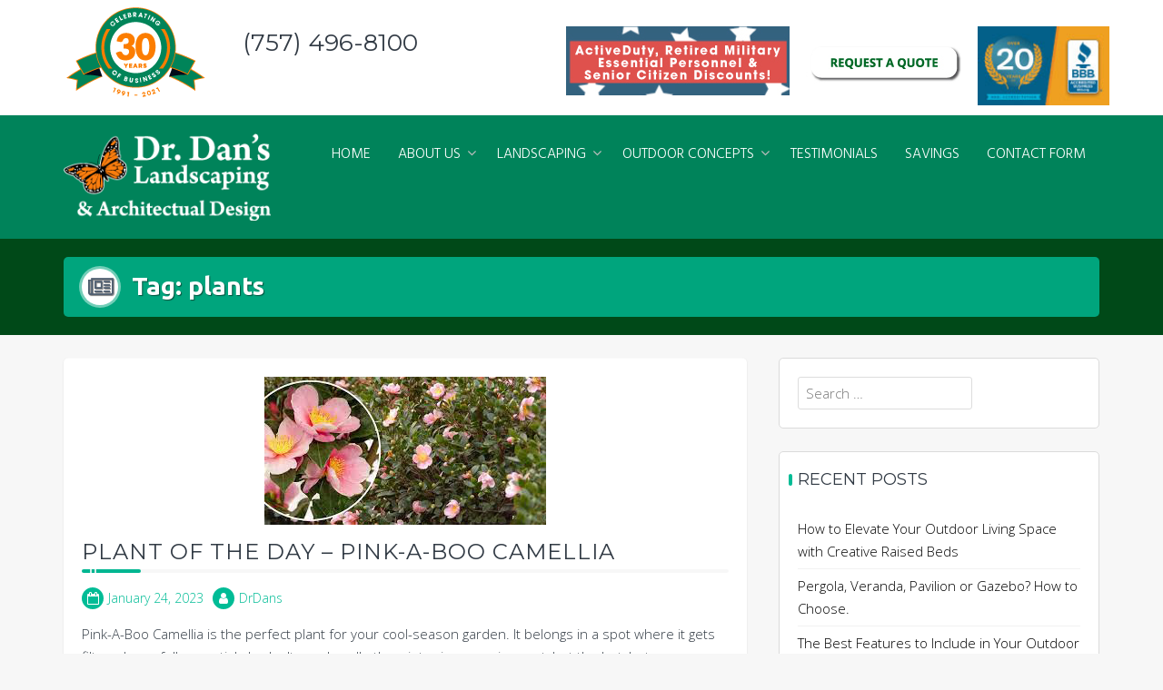

--- FILE ---
content_type: text/html; charset=UTF-8
request_url: https://drdanslandscaping.com/tag/plants/
body_size: 14984
content:
<!DOCTYPE html>
<html dir="ltr" lang="en-US" prefix="og: https://ogp.me/ns#">
<head>
	<!-- Google tag (gtag.js) -->
<script async src="https://www.googletagmanager.com/gtag/js?id=G-BVF530ZER9"></script>
<script>
  window.dataLayer = window.dataLayer || [];
  function gtag(){dataLayer.push(arguments);}
  gtag('js', new Date());

  gtag('config', 'G-BVF530ZER9');
</script>
<meta charset="UTF-8">
<meta name="viewport" content="width=device-width, initial-scale=1">
<link rel="profile" href="http://gmpg.org/xfn/11">

<title>plants |</title>
	<style>img:is([sizes="auto" i], [sizes^="auto," i]) { contain-intrinsic-size: 3000px 1500px }</style>
	
		<!-- All in One SEO 4.9.3 - aioseo.com -->
	<meta name="robots" content="max-image-preview:large" />
	<link rel="canonical" href="https://drdanslandscaping.com/tag/plants/" />
	<meta name="generator" content="All in One SEO (AIOSEO) 4.9.3" />
		<script type="application/ld+json" class="aioseo-schema">
			{"@context":"https:\/\/schema.org","@graph":[{"@type":"BreadcrumbList","@id":"https:\/\/drdanslandscaping.com\/tag\/plants\/#breadcrumblist","itemListElement":[{"@type":"ListItem","@id":"https:\/\/drdanslandscaping.com#listItem","position":1,"name":"Home","item":"https:\/\/drdanslandscaping.com","nextItem":{"@type":"ListItem","@id":"https:\/\/drdanslandscaping.com\/tag\/plants\/#listItem","name":"plants"}},{"@type":"ListItem","@id":"https:\/\/drdanslandscaping.com\/tag\/plants\/#listItem","position":2,"name":"plants","previousItem":{"@type":"ListItem","@id":"https:\/\/drdanslandscaping.com#listItem","name":"Home"}}]},{"@type":"CollectionPage","@id":"https:\/\/drdanslandscaping.com\/tag\/plants\/#collectionpage","url":"https:\/\/drdanslandscaping.com\/tag\/plants\/","name":"plants |","inLanguage":"en-US","isPartOf":{"@id":"https:\/\/drdanslandscaping.com\/#website"},"breadcrumb":{"@id":"https:\/\/drdanslandscaping.com\/tag\/plants\/#breadcrumblist"}},{"@type":"Organization","@id":"https:\/\/drdanslandscaping.com\/#organization","name":"Dr. Dan's Landscaping & Architectural Design","url":"https:\/\/drdanslandscaping.com\/","telephone":"+17574968100","logo":{"@type":"ImageObject","url":"https:\/\/drdanslandscaping.com\/wp-content\/uploads\/2017\/11\/cropped-drdan-logo2.png","@id":"https:\/\/drdanslandscaping.com\/tag\/plants\/#organizationLogo","width":245,"height":103,"caption":"landscaping company virginia beach"},"image":{"@id":"https:\/\/drdanslandscaping.com\/tag\/plants\/#organizationLogo"},"sameAs":["https:\/\/www.facebook.com\/drdanslandscaping","https:\/\/www.instagram.com\/drdanslandscaping\/?hl=en","https:\/\/www.youtube.com\/@dannywasserman4733\/featured","https:\/\/www.yelp.com\/biz\/dr-dans-landscaping-and-architectural-design-virginia-beach"]},{"@type":"WebSite","@id":"https:\/\/drdanslandscaping.com\/#website","url":"https:\/\/drdanslandscaping.com\/","inLanguage":"en-US","publisher":{"@id":"https:\/\/drdanslandscaping.com\/#organization"}}]}
		</script>
		<!-- All in One SEO -->

<link rel='dns-prefetch' href='//fonts.googleapis.com' />
<link rel="alternate" type="application/rss+xml" title=" &raquo; Feed" href="https://drdanslandscaping.com/feed/" />
<link rel="alternate" type="application/rss+xml" title=" &raquo; plants Tag Feed" href="https://drdanslandscaping.com/tag/plants/feed/" />
<script type="text/javascript">
/* <![CDATA[ */
window._wpemojiSettings = {"baseUrl":"https:\/\/s.w.org\/images\/core\/emoji\/16.0.1\/72x72\/","ext":".png","svgUrl":"https:\/\/s.w.org\/images\/core\/emoji\/16.0.1\/svg\/","svgExt":".svg","source":{"concatemoji":"https:\/\/drdanslandscaping.com\/wp-includes\/js\/wp-emoji-release.min.js?ver=6.8.3"}};
/*! This file is auto-generated */
!function(s,n){var o,i,e;function c(e){try{var t={supportTests:e,timestamp:(new Date).valueOf()};sessionStorage.setItem(o,JSON.stringify(t))}catch(e){}}function p(e,t,n){e.clearRect(0,0,e.canvas.width,e.canvas.height),e.fillText(t,0,0);var t=new Uint32Array(e.getImageData(0,0,e.canvas.width,e.canvas.height).data),a=(e.clearRect(0,0,e.canvas.width,e.canvas.height),e.fillText(n,0,0),new Uint32Array(e.getImageData(0,0,e.canvas.width,e.canvas.height).data));return t.every(function(e,t){return e===a[t]})}function u(e,t){e.clearRect(0,0,e.canvas.width,e.canvas.height),e.fillText(t,0,0);for(var n=e.getImageData(16,16,1,1),a=0;a<n.data.length;a++)if(0!==n.data[a])return!1;return!0}function f(e,t,n,a){switch(t){case"flag":return n(e,"\ud83c\udff3\ufe0f\u200d\u26a7\ufe0f","\ud83c\udff3\ufe0f\u200b\u26a7\ufe0f")?!1:!n(e,"\ud83c\udde8\ud83c\uddf6","\ud83c\udde8\u200b\ud83c\uddf6")&&!n(e,"\ud83c\udff4\udb40\udc67\udb40\udc62\udb40\udc65\udb40\udc6e\udb40\udc67\udb40\udc7f","\ud83c\udff4\u200b\udb40\udc67\u200b\udb40\udc62\u200b\udb40\udc65\u200b\udb40\udc6e\u200b\udb40\udc67\u200b\udb40\udc7f");case"emoji":return!a(e,"\ud83e\udedf")}return!1}function g(e,t,n,a){var r="undefined"!=typeof WorkerGlobalScope&&self instanceof WorkerGlobalScope?new OffscreenCanvas(300,150):s.createElement("canvas"),o=r.getContext("2d",{willReadFrequently:!0}),i=(o.textBaseline="top",o.font="600 32px Arial",{});return e.forEach(function(e){i[e]=t(o,e,n,a)}),i}function t(e){var t=s.createElement("script");t.src=e,t.defer=!0,s.head.appendChild(t)}"undefined"!=typeof Promise&&(o="wpEmojiSettingsSupports",i=["flag","emoji"],n.supports={everything:!0,everythingExceptFlag:!0},e=new Promise(function(e){s.addEventListener("DOMContentLoaded",e,{once:!0})}),new Promise(function(t){var n=function(){try{var e=JSON.parse(sessionStorage.getItem(o));if("object"==typeof e&&"number"==typeof e.timestamp&&(new Date).valueOf()<e.timestamp+604800&&"object"==typeof e.supportTests)return e.supportTests}catch(e){}return null}();if(!n){if("undefined"!=typeof Worker&&"undefined"!=typeof OffscreenCanvas&&"undefined"!=typeof URL&&URL.createObjectURL&&"undefined"!=typeof Blob)try{var e="postMessage("+g.toString()+"("+[JSON.stringify(i),f.toString(),p.toString(),u.toString()].join(",")+"));",a=new Blob([e],{type:"text/javascript"}),r=new Worker(URL.createObjectURL(a),{name:"wpTestEmojiSupports"});return void(r.onmessage=function(e){c(n=e.data),r.terminate(),t(n)})}catch(e){}c(n=g(i,f,p,u))}t(n)}).then(function(e){for(var t in e)n.supports[t]=e[t],n.supports.everything=n.supports.everything&&n.supports[t],"flag"!==t&&(n.supports.everythingExceptFlag=n.supports.everythingExceptFlag&&n.supports[t]);n.supports.everythingExceptFlag=n.supports.everythingExceptFlag&&!n.supports.flag,n.DOMReady=!1,n.readyCallback=function(){n.DOMReady=!0}}).then(function(){return e}).then(function(){var e;n.supports.everything||(n.readyCallback(),(e=n.source||{}).concatemoji?t(e.concatemoji):e.wpemoji&&e.twemoji&&(t(e.twemoji),t(e.wpemoji)))}))}((window,document),window._wpemojiSettings);
/* ]]> */
</script>
<link rel='stylesheet' id='layerslider-css' href='https://drdanslandscaping.com/wp-content/plugins/LayerSlider/assets/static/layerslider/css/layerslider.css?ver=7.14.3' type='text/css' media='all' />
<style id='wp-emoji-styles-inline-css' type='text/css'>

	img.wp-smiley, img.emoji {
		display: inline !important;
		border: none !important;
		box-shadow: none !important;
		height: 1em !important;
		width: 1em !important;
		margin: 0 0.07em !important;
		vertical-align: -0.1em !important;
		background: none !important;
		padding: 0 !important;
	}
</style>
<link rel='stylesheet' id='wp-block-library-css' href='https://drdanslandscaping.com/wp-includes/css/dist/block-library/style.min.css?ver=6.8.3' type='text/css' media='all' />
<style id='classic-theme-styles-inline-css' type='text/css'>
/*! This file is auto-generated */
.wp-block-button__link{color:#fff;background-color:#32373c;border-radius:9999px;box-shadow:none;text-decoration:none;padding:calc(.667em + 2px) calc(1.333em + 2px);font-size:1.125em}.wp-block-file__button{background:#32373c;color:#fff;text-decoration:none}
</style>
<link rel='stylesheet' id='aioseo/css/src/vue/standalone/blocks/table-of-contents/global.scss-css' href='https://drdanslandscaping.com/wp-content/plugins/all-in-one-seo-pack/dist/Lite/assets/css/table-of-contents/global.e90f6d47.css?ver=4.9.3' type='text/css' media='all' />
<style id='global-styles-inline-css' type='text/css'>
:root{--wp--preset--aspect-ratio--square: 1;--wp--preset--aspect-ratio--4-3: 4/3;--wp--preset--aspect-ratio--3-4: 3/4;--wp--preset--aspect-ratio--3-2: 3/2;--wp--preset--aspect-ratio--2-3: 2/3;--wp--preset--aspect-ratio--16-9: 16/9;--wp--preset--aspect-ratio--9-16: 9/16;--wp--preset--color--black: #000000;--wp--preset--color--cyan-bluish-gray: #abb8c3;--wp--preset--color--white: #ffffff;--wp--preset--color--pale-pink: #f78da7;--wp--preset--color--vivid-red: #cf2e2e;--wp--preset--color--luminous-vivid-orange: #ff6900;--wp--preset--color--luminous-vivid-amber: #fcb900;--wp--preset--color--light-green-cyan: #7bdcb5;--wp--preset--color--vivid-green-cyan: #00d084;--wp--preset--color--pale-cyan-blue: #8ed1fc;--wp--preset--color--vivid-cyan-blue: #0693e3;--wp--preset--color--vivid-purple: #9b51e0;--wp--preset--gradient--vivid-cyan-blue-to-vivid-purple: linear-gradient(135deg,rgba(6,147,227,1) 0%,rgb(155,81,224) 100%);--wp--preset--gradient--light-green-cyan-to-vivid-green-cyan: linear-gradient(135deg,rgb(122,220,180) 0%,rgb(0,208,130) 100%);--wp--preset--gradient--luminous-vivid-amber-to-luminous-vivid-orange: linear-gradient(135deg,rgba(252,185,0,1) 0%,rgba(255,105,0,1) 100%);--wp--preset--gradient--luminous-vivid-orange-to-vivid-red: linear-gradient(135deg,rgba(255,105,0,1) 0%,rgb(207,46,46) 100%);--wp--preset--gradient--very-light-gray-to-cyan-bluish-gray: linear-gradient(135deg,rgb(238,238,238) 0%,rgb(169,184,195) 100%);--wp--preset--gradient--cool-to-warm-spectrum: linear-gradient(135deg,rgb(74,234,220) 0%,rgb(151,120,209) 20%,rgb(207,42,186) 40%,rgb(238,44,130) 60%,rgb(251,105,98) 80%,rgb(254,248,76) 100%);--wp--preset--gradient--blush-light-purple: linear-gradient(135deg,rgb(255,206,236) 0%,rgb(152,150,240) 100%);--wp--preset--gradient--blush-bordeaux: linear-gradient(135deg,rgb(254,205,165) 0%,rgb(254,45,45) 50%,rgb(107,0,62) 100%);--wp--preset--gradient--luminous-dusk: linear-gradient(135deg,rgb(255,203,112) 0%,rgb(199,81,192) 50%,rgb(65,88,208) 100%);--wp--preset--gradient--pale-ocean: linear-gradient(135deg,rgb(255,245,203) 0%,rgb(182,227,212) 50%,rgb(51,167,181) 100%);--wp--preset--gradient--electric-grass: linear-gradient(135deg,rgb(202,248,128) 0%,rgb(113,206,126) 100%);--wp--preset--gradient--midnight: linear-gradient(135deg,rgb(2,3,129) 0%,rgb(40,116,252) 100%);--wp--preset--font-size--small: 13px;--wp--preset--font-size--medium: 20px;--wp--preset--font-size--large: 36px;--wp--preset--font-size--x-large: 42px;--wp--preset--spacing--20: 0.44rem;--wp--preset--spacing--30: 0.67rem;--wp--preset--spacing--40: 1rem;--wp--preset--spacing--50: 1.5rem;--wp--preset--spacing--60: 2.25rem;--wp--preset--spacing--70: 3.38rem;--wp--preset--spacing--80: 5.06rem;--wp--preset--shadow--natural: 6px 6px 9px rgba(0, 0, 0, 0.2);--wp--preset--shadow--deep: 12px 12px 50px rgba(0, 0, 0, 0.4);--wp--preset--shadow--sharp: 6px 6px 0px rgba(0, 0, 0, 0.2);--wp--preset--shadow--outlined: 6px 6px 0px -3px rgba(255, 255, 255, 1), 6px 6px rgba(0, 0, 0, 1);--wp--preset--shadow--crisp: 6px 6px 0px rgba(0, 0, 0, 1);}:where(.is-layout-flex){gap: 0.5em;}:where(.is-layout-grid){gap: 0.5em;}body .is-layout-flex{display: flex;}.is-layout-flex{flex-wrap: wrap;align-items: center;}.is-layout-flex > :is(*, div){margin: 0;}body .is-layout-grid{display: grid;}.is-layout-grid > :is(*, div){margin: 0;}:where(.wp-block-columns.is-layout-flex){gap: 2em;}:where(.wp-block-columns.is-layout-grid){gap: 2em;}:where(.wp-block-post-template.is-layout-flex){gap: 1.25em;}:where(.wp-block-post-template.is-layout-grid){gap: 1.25em;}.has-black-color{color: var(--wp--preset--color--black) !important;}.has-cyan-bluish-gray-color{color: var(--wp--preset--color--cyan-bluish-gray) !important;}.has-white-color{color: var(--wp--preset--color--white) !important;}.has-pale-pink-color{color: var(--wp--preset--color--pale-pink) !important;}.has-vivid-red-color{color: var(--wp--preset--color--vivid-red) !important;}.has-luminous-vivid-orange-color{color: var(--wp--preset--color--luminous-vivid-orange) !important;}.has-luminous-vivid-amber-color{color: var(--wp--preset--color--luminous-vivid-amber) !important;}.has-light-green-cyan-color{color: var(--wp--preset--color--light-green-cyan) !important;}.has-vivid-green-cyan-color{color: var(--wp--preset--color--vivid-green-cyan) !important;}.has-pale-cyan-blue-color{color: var(--wp--preset--color--pale-cyan-blue) !important;}.has-vivid-cyan-blue-color{color: var(--wp--preset--color--vivid-cyan-blue) !important;}.has-vivid-purple-color{color: var(--wp--preset--color--vivid-purple) !important;}.has-black-background-color{background-color: var(--wp--preset--color--black) !important;}.has-cyan-bluish-gray-background-color{background-color: var(--wp--preset--color--cyan-bluish-gray) !important;}.has-white-background-color{background-color: var(--wp--preset--color--white) !important;}.has-pale-pink-background-color{background-color: var(--wp--preset--color--pale-pink) !important;}.has-vivid-red-background-color{background-color: var(--wp--preset--color--vivid-red) !important;}.has-luminous-vivid-orange-background-color{background-color: var(--wp--preset--color--luminous-vivid-orange) !important;}.has-luminous-vivid-amber-background-color{background-color: var(--wp--preset--color--luminous-vivid-amber) !important;}.has-light-green-cyan-background-color{background-color: var(--wp--preset--color--light-green-cyan) !important;}.has-vivid-green-cyan-background-color{background-color: var(--wp--preset--color--vivid-green-cyan) !important;}.has-pale-cyan-blue-background-color{background-color: var(--wp--preset--color--pale-cyan-blue) !important;}.has-vivid-cyan-blue-background-color{background-color: var(--wp--preset--color--vivid-cyan-blue) !important;}.has-vivid-purple-background-color{background-color: var(--wp--preset--color--vivid-purple) !important;}.has-black-border-color{border-color: var(--wp--preset--color--black) !important;}.has-cyan-bluish-gray-border-color{border-color: var(--wp--preset--color--cyan-bluish-gray) !important;}.has-white-border-color{border-color: var(--wp--preset--color--white) !important;}.has-pale-pink-border-color{border-color: var(--wp--preset--color--pale-pink) !important;}.has-vivid-red-border-color{border-color: var(--wp--preset--color--vivid-red) !important;}.has-luminous-vivid-orange-border-color{border-color: var(--wp--preset--color--luminous-vivid-orange) !important;}.has-luminous-vivid-amber-border-color{border-color: var(--wp--preset--color--luminous-vivid-amber) !important;}.has-light-green-cyan-border-color{border-color: var(--wp--preset--color--light-green-cyan) !important;}.has-vivid-green-cyan-border-color{border-color: var(--wp--preset--color--vivid-green-cyan) !important;}.has-pale-cyan-blue-border-color{border-color: var(--wp--preset--color--pale-cyan-blue) !important;}.has-vivid-cyan-blue-border-color{border-color: var(--wp--preset--color--vivid-cyan-blue) !important;}.has-vivid-purple-border-color{border-color: var(--wp--preset--color--vivid-purple) !important;}.has-vivid-cyan-blue-to-vivid-purple-gradient-background{background: var(--wp--preset--gradient--vivid-cyan-blue-to-vivid-purple) !important;}.has-light-green-cyan-to-vivid-green-cyan-gradient-background{background: var(--wp--preset--gradient--light-green-cyan-to-vivid-green-cyan) !important;}.has-luminous-vivid-amber-to-luminous-vivid-orange-gradient-background{background: var(--wp--preset--gradient--luminous-vivid-amber-to-luminous-vivid-orange) !important;}.has-luminous-vivid-orange-to-vivid-red-gradient-background{background: var(--wp--preset--gradient--luminous-vivid-orange-to-vivid-red) !important;}.has-very-light-gray-to-cyan-bluish-gray-gradient-background{background: var(--wp--preset--gradient--very-light-gray-to-cyan-bluish-gray) !important;}.has-cool-to-warm-spectrum-gradient-background{background: var(--wp--preset--gradient--cool-to-warm-spectrum) !important;}.has-blush-light-purple-gradient-background{background: var(--wp--preset--gradient--blush-light-purple) !important;}.has-blush-bordeaux-gradient-background{background: var(--wp--preset--gradient--blush-bordeaux) !important;}.has-luminous-dusk-gradient-background{background: var(--wp--preset--gradient--luminous-dusk) !important;}.has-pale-ocean-gradient-background{background: var(--wp--preset--gradient--pale-ocean) !important;}.has-electric-grass-gradient-background{background: var(--wp--preset--gradient--electric-grass) !important;}.has-midnight-gradient-background{background: var(--wp--preset--gradient--midnight) !important;}.has-small-font-size{font-size: var(--wp--preset--font-size--small) !important;}.has-medium-font-size{font-size: var(--wp--preset--font-size--medium) !important;}.has-large-font-size{font-size: var(--wp--preset--font-size--large) !important;}.has-x-large-font-size{font-size: var(--wp--preset--font-size--x-large) !important;}
:where(.wp-block-post-template.is-layout-flex){gap: 1.25em;}:where(.wp-block-post-template.is-layout-grid){gap: 1.25em;}
:where(.wp-block-columns.is-layout-flex){gap: 2em;}:where(.wp-block-columns.is-layout-grid){gap: 2em;}
:root :where(.wp-block-pullquote){font-size: 1.5em;line-height: 1.6;}
</style>
<link rel='stylesheet' id='google_business_reviews_rating_wp_css-css' href='https://drdanslandscaping.com/wp-content/plugins/g-business-reviews-rating/wp/css/css.css?ver=6.8.3' type='text/css' media='all' />
<link rel='stylesheet' id='trusted-fonts-css' href='//fonts.googleapis.com/css?family=Ubuntu%3A300%2C400%2C500%2C700%7CHind%3A300%2C400%2C500%2C600%2C700%7COpen+Sans%3A300%2C400%2C600%2C700%2C800%7CMontserrat%3A400%2C700&#038;subset=latin%2Clatin-ext' type='text/css' media='all' />
<link rel='stylesheet' id='animate-css' href='https://drdanslandscaping.com/wp-content/themes/trusted/css/animate.css?ver=1.0' type='text/css' media='all' />
<link rel='stylesheet' id='trusted-font-awesome-css' href='https://drdanslandscaping.com/wp-content/themes/trusted/css/font-awesome.min.css?ver=6.8.3' type='text/css' media='all' />
<link rel='stylesheet' id='trusted-style-css' href='https://drdanslandscaping.com/wp-content/themes/trusted/style.css?ver=1.11.0' type='text/css' media='all' />
<script type="text/javascript" src="https://drdanslandscaping.com/wp-includes/js/jquery/jquery.min.js?ver=3.7.1" id="jquery-core-js"></script>
<script type="text/javascript" src="https://drdanslandscaping.com/wp-includes/js/jquery/jquery-migrate.min.js?ver=3.4.1" id="jquery-migrate-js"></script>
<script type="text/javascript" id="layerslider-utils-js-extra">
/* <![CDATA[ */
var LS_Meta = {"v":"7.14.3","fixGSAP":"1"};
/* ]]> */
</script>
<script type="text/javascript" src="https://drdanslandscaping.com/wp-content/plugins/LayerSlider/assets/static/layerslider/js/layerslider.utils.js?ver=7.14.3" id="layerslider-utils-js"></script>
<script type="text/javascript" src="https://drdanslandscaping.com/wp-content/plugins/LayerSlider/assets/static/layerslider/js/layerslider.kreaturamedia.jquery.js?ver=7.14.3" id="layerslider-js"></script>
<script type="text/javascript" src="https://drdanslandscaping.com/wp-content/plugins/LayerSlider/assets/static/layerslider/js/layerslider.transitions.js?ver=7.14.3" id="layerslider-transitions-js"></script>
<script type="text/javascript" src="https://drdanslandscaping.com/wp-content/plugins/g-business-reviews-rating/wp/js/js.js?ver=6.8.3" id="google_business_reviews_rating_wp_js-js"></script>
<script></script><meta name="generator" content="Powered by LayerSlider 7.14.3 - Build Heros, Sliders, and Popups. Create Animations and Beautiful, Rich Web Content as Easy as Never Before on WordPress." />
<!-- LayerSlider updates and docs at: https://layerslider.com -->
<link rel="https://api.w.org/" href="https://drdanslandscaping.com/wp-json/" /><link rel="alternate" title="JSON" type="application/json" href="https://drdanslandscaping.com/wp-json/wp/v2/tags/127" /><link rel="EditURI" type="application/rsd+xml" title="RSD" href="https://drdanslandscaping.com/xmlrpc.php?rsd" />
<meta name="generator" content="WordPress 6.8.3" />
<meta name="generator" content="Powered by WPBakery Page Builder - drag and drop page builder for WordPress."/>
<link rel="icon" href="https://drdanslandscaping.com/wp-content/uploads/2018/01/bfly.png" sizes="32x32" />
<link rel="icon" href="https://drdanslandscaping.com/wp-content/uploads/2018/01/bfly.png" sizes="192x192" />
<link rel="apple-touch-icon" href="https://drdanslandscaping.com/wp-content/uploads/2018/01/bfly.png" />
<meta name="msapplication-TileImage" content="https://drdanslandscaping.com/wp-content/uploads/2018/01/bfly.png" />
		<style type="text/css" id="wp-custom-css">
			/*
You can add your own CSS here.

Click the help icon above to learn more.
*/

#top-bar {
    display: block;
    margin: 0;
    padding: 10px 0 10px 0;
    background: #fff;
}

.home .blank-canvas-header{
	padding-top: 143px !important;
}

#main .wpb_text_column h1 {
  
    border-bottom: #fa7d0e solid;
    clear: both;
    width: auto !important;
    display: inline-block !important;
		color:#006825;
}

.entry-content h1::before, .entry-content h2::before, .entry-content h3::before, .entry-content h4::before, .entry-content h5::before, .entry-content h6::before {
    background-image: none !important;
	display:none;
}
h1, h2, h3, h4, h5, h6 {  
    display: block !important;
}
.vc_btn3-container.vc_btn3-center .vc_btn3-block.vc_btn3-size-md {
    font-size: 19px;
    padding: 0px 20px;
}
.vc_btn3.vc_btn3-color-success.vc_btn3-style-modern {
    color: #fff;
    border-color: #006825;
    background-color: #006825;
}
.lswp-notification{
	display:none !important;
}
#top-bar .widget {
    width: 100%;
}
.mobile-quote{
	display:none;
}
@media only screen and (max-width:757px){
	.mobile-quote{
		display:block !important;
	}
}
@media only screen and (max-width:757px) {
#masthead.scrolled #site-branding img {
    max-height: 100px;
	}
	#top-bar{
		display:none;
	}
}
.main-header {
    background-color: #004918;
}
.main-excerpt, .main-excerpt h1, .main-excerpt h2, .main-excerpt h3, .main-excerpt h4, .main-excerpt h5, .main-excerpt h6 {

    display: none;
}

#text-5 h1 {
    position: absolute;
    padding: 0;
    margin: 1.75% 0 0 !important;
}

.vc_btn3-container.vc_btn3-center .vc_btn3-block.vc_btn3-size-md {
    padding-top:7px;
    height: 76px;
}

a.more-tag {
    display: block;
    padding: 10px;
    background-color: orangered;
    color: #fff;
    margin-bottom: 10px;
}
.alignleft.wp-image-4442.size-full {
    margin-top: -28px;
}
#masthead, #top-bar ul > li > ul, #primary-menu ul, .featured-post .featured-icon, #colophon, .woocommerce div.product form.variations_form.cart, .woocommerce div.product p.variations_form.cart, #masthead.light .top-tel .mobile-clear:hover .fa, #masthead.light .top-login:hover .fa, #masthead.light .top-cart:hover .fa {
    background: #00835a !important;
}		</style>
		<noscript><style> .wpb_animate_when_almost_visible { opacity: 1; }</style></noscript></head>

<body class="archive tag tag-plants tag-127 wp-custom-logo wp-theme-trusted wpb-js-composer js-comp-ver-8.3.1 vc_responsive">
<a class="skip-link screen-reader-text" href="#primary">Skip to content</a>
<div id="page">
			<header id="masthead" class="site-header">

				<div id="top-bar">
			<div class="container">
				<aside id="text-5" class="widget widget_text">			<div class="textwidget"><h1><img decoding="async" class="alignleft wp-image-4442 size-full" src="http://drdanslandscaping.com/wp-content/uploads/2020/12/30years-1.png" alt="" width="158" height="106" srcset="https://drdanslandscaping.com/wp-content/uploads/2020/12/30years-1.png 158w, https://drdanslandscaping.com/wp-content/uploads/2020/12/30years-1-20x13.png 20w" sizes="(max-width: 158px) 100vw, 158px" />(757) 496-8100</h1>
</div>
		</aside><aside id="text-2" class="widget widget_text">			<div class="textwidget"><p><img decoding="async" class="wp-image-4446 size-full alignnone" src="http://drdanslandscaping.com/wp-content/uploads/2020/12/activeduty.jpg" alt="" width="246" height="76" srcset="https://drdanslandscaping.com/wp-content/uploads/2020/12/activeduty.jpg 246w, https://drdanslandscaping.com/wp-content/uploads/2020/12/activeduty-20x6.jpg 20w" sizes="(max-width: 246px) 100vw, 246px" /> <img decoding="async" class="alignright size-full wp-image-171" src="http://drdanslandscaping.com/wp-content/uploads/2021/08/bbb.jpg" alt="BBB accredited" width="145" height="77" /> <a href="http://drdanslandscaping.com/contact/"><img decoding="async" class="alignright size-full wp-image-172" src="http://drdanslandscaping.com/wp-content/uploads/2017/11/quote.jpg" alt="landscaping quote " width="171" height="77" srcset="https://drdanslandscaping.com/wp-content/uploads/2017/11/quote.jpg 171w, https://drdanslandscaping.com/wp-content/uploads/2017/11/quote-20x9.jpg 20w" sizes="(max-width: 171px) 100vw, 171px" /></a></p>
</div>
		</aside>			</div>
		</div>
		
		<div class="container clearfix">

			<div id="site-branding">
				<a href="https://drdanslandscaping.com/" class="custom-logo-link" rel="home"><img width="245" height="103" src="https://drdanslandscaping.com/wp-content/uploads/2017/11/cropped-drdan-logo2.png" class="custom-logo" alt="landscaping company virginia beach" decoding="async" srcset="https://drdanslandscaping.com/wp-content/uploads/2017/11/cropped-drdan-logo2.png 245w, https://drdanslandscaping.com/wp-content/uploads/2017/11/cropped-drdan-logo2-20x8.png 20w" sizes="(max-width: 245px) 100vw, 245px" /></a>			</div><!-- #site-branding -->

			<!--<div id="top-info">-->
										<div id="site-description" class="site-description eighty"></div>
									<!--</div>-->

	        <a href="#x" class="trusted-overlay" id="search"></a>
	        <div class="trusted-modal">
	            <div class="close-this"><a class="fa fa-close" href="#close"></a></div>
				<form role="search" method="get" class="search-form" action="https://drdanslandscaping.com/">
				<label>
					<span class="screen-reader-text">Search for:</span>
					<input type="search" class="search-field" placeholder="Search &hellip;" value="" name="s" />
				</label>
				<input type="submit" class="search-submit" value="Search" />
			</form>	        </div>

						<div class="site-navigation" role="navigation">
				<a class="toggle-nav" href="javascript:void(0);"><span></span></a>
				<div class="menu-nav-container"><ul id="primary-menu" class="clearfix"><li id="menu-item-7" class="menu-item menu-item-type-post_type menu-item-object-page menu-item-home menu-item-7"><a href="https://drdanslandscaping.com/">HOME</a></li>
<li id="menu-item-33" class="menu-item menu-item-type-post_type menu-item-object-page menu-item-has-children menu-item-33"><a href="https://drdanslandscaping.com/about/">ABOUT US</a>
<ul class="sub-menu">
	<li id="menu-item-52" class="menu-item menu-item-type-post_type menu-item-object-page menu-item-52"><a href="https://drdanslandscaping.com/about/">About Us</a></li>
	<li id="menu-item-51" class="menu-item menu-item-type-post_type menu-item-object-page menu-item-51"><a href="https://drdanslandscaping.com/our-team/">MEET THE TEAM</a></li>
	<li id="menu-item-50" class="menu-item menu-item-type-post_type menu-item-object-page menu-item-50"><a href="https://drdanslandscaping.com/warranty-care/">Warranty, Company Policies &#038; Care of Your Investment</a></li>
	<li id="menu-item-29" class="menu-item menu-item-type-post_type menu-item-object-page menu-item-29"><a href="https://drdanslandscaping.com/employment/">Employment</a></li>
	<li id="menu-item-5387" class="menu-item menu-item-type-post_type menu-item-object-page menu-item-5387"><a href="https://drdanslandscaping.com/videos/">Videos</a></li>
	<li id="menu-item-31" class="menu-item menu-item-type-post_type menu-item-object-page current_page_parent menu-item-31"><a href="https://drdanslandscaping.com/blog/">Blog</a></li>
</ul>
</li>
<li id="menu-item-28" class="menu-item menu-item-type-post_type menu-item-object-page menu-item-has-children menu-item-28"><a href="https://drdanslandscaping.com/landscaping/">LANDSCAPING</a>
<ul class="sub-menu">
	<li id="menu-item-85" class="menu-item menu-item-type-post_type menu-item-object-page menu-item-85"><a href="https://drdanslandscaping.com/landscape-design-installation/">Landscape Design &#038; Installation</a></li>
	<li id="menu-item-84" class="menu-item menu-item-type-post_type menu-item-object-page menu-item-84"><a href="https://drdanslandscaping.com/grading-seeding-sod-installation/">Grading, Seeding &#038; Sod Installation</a></li>
	<li id="menu-item-83" class="menu-item menu-item-type-post_type menu-item-object-page menu-item-83"><a href="https://drdanslandscaping.com/drainage-solutions/">Drainage Systems –  Primary Focus on Yard Drainage</a></li>
	<li id="menu-item-82" class="menu-item menu-item-type-post_type menu-item-object-page menu-item-82"><a href="https://drdanslandscaping.com/xeriscaping/">Xeriscaping</a></li>
	<li id="menu-item-81" class="menu-item menu-item-type-post_type menu-item-object-page menu-item-81"><a href="https://drdanslandscaping.com/ornamental-trees-palms/">Ornamental Trees &#038; Palms</a></li>
	<li id="menu-item-80" class="menu-item menu-item-type-post_type menu-item-object-page menu-item-80"><a href="https://drdanslandscaping.com/pavers-borders-metal-edging/">Landscape Edging – Pavers, Borders &#038; Aluminum Edging</a></li>
	<li id="menu-item-79" class="menu-item menu-item-type-post_type menu-item-object-page menu-item-79"><a href="https://drdanslandscaping.com/seasonal-clean-ups-maintenance/">Seasonal Yard Clean Ups</a></li>
	<li id="menu-item-78" class="menu-item menu-item-type-post_type menu-item-object-page menu-item-78"><a href="https://drdanslandscaping.com/tree-pruning-removal/">Tree Pruning and Removal</a></li>
	<li id="menu-item-77" class="menu-item menu-item-type-post_type menu-item-object-page menu-item-77"><a href="https://drdanslandscaping.com/irrigation-systems-repairs/">IRRIGATION SYSTEMS &#038; REPAIRS</a></li>
	<li id="menu-item-76" class="menu-item menu-item-type-post_type menu-item-object-page menu-item-76"><a href="https://drdanslandscaping.com/gravel-stone-boulders/">Gravel, Stone &#038; Boulders</a></li>
	<li id="menu-item-75" class="menu-item menu-item-type-post_type menu-item-object-page menu-item-75"><a href="https://drdanslandscaping.com/landscape-retaining-walls/">Landscape Retaining Walls</a></li>
</ul>
</li>
<li id="menu-item-27" class="menu-item menu-item-type-post_type menu-item-object-page menu-item-has-children menu-item-27"><a href="https://drdanslandscaping.com/outdoor-concepts/">OUTDOOR CONCEPTS</a>
<ul class="sub-menu">
	<li id="menu-item-118" class="menu-item menu-item-type-post_type menu-item-object-page menu-item-118"><a href="https://drdanslandscaping.com/outdoor-living-spaces/">Creative Outdoor Living Spaces</a></li>
	<li id="menu-item-117" class="menu-item menu-item-type-post_type menu-item-object-page menu-item-117"><a href="https://drdanslandscaping.com/patios/">Patios – Concrete, Stamped Concrete, Stone</a></li>
	<li id="menu-item-116" class="menu-item menu-item-type-post_type menu-item-object-page menu-item-116"><a href="https://drdanslandscaping.com/driveways/">Driveways – Replacements &#038; Extensions</a></li>
	<li id="menu-item-115" class="menu-item menu-item-type-post_type menu-item-object-page menu-item-115"><a href="https://drdanslandscaping.com/fire-features/">Fire Features</a></li>
	<li id="menu-item-114" class="menu-item menu-item-type-post_type menu-item-object-page menu-item-114"><a href="https://drdanslandscaping.com/water-features/">Water Features</a></li>
	<li id="menu-item-113" class="menu-item menu-item-type-post_type menu-item-object-page menu-item-113"><a href="https://drdanslandscaping.com/walkways-garden-paths/">Walkways and Garden Paths</a></li>
	<li id="menu-item-112" class="menu-item menu-item-type-post_type menu-item-object-page menu-item-112"><a href="https://drdanslandscaping.com/stamped-concrete/">Stamped Concrete – Patios, Walkways and Driveways</a></li>
	<li id="menu-item-111" class="menu-item menu-item-type-post_type menu-item-object-page menu-item-111"><a href="https://drdanslandscaping.com/custom-fence-designs/">Fencing &#8211; Wood, Vinyl, Ornamental Aluminum</a></li>
	<li id="menu-item-110" class="menu-item menu-item-type-post_type menu-item-object-page menu-item-110"><a href="https://drdanslandscaping.com/decks-pergolas-and-arbors/">Decks, Pergolas, Porches, Pavilions and Arbors</a></li>
	<li id="menu-item-109" class="menu-item menu-item-type-post_type menu-item-object-page menu-item-109"><a href="https://drdanslandscaping.com/outdoor-lighting/">Outdoor Lighting</a></li>
	<li id="menu-item-108" class="menu-item menu-item-type-post_type menu-item-object-page menu-item-108"><a href="https://drdanslandscaping.com/carpentry-construction-other-services/">Carpentry, Sheds, Structures &#038; Other Construction Services</a></li>
	<li id="menu-item-3694" class="menu-item menu-item-type-post_type menu-item-object-page menu-item-3694"><a href="https://drdanslandscaping.com/hardscapes-and-pavers/">Hardscapes and Pavers</a></li>
	<li id="menu-item-6612" class="menu-item menu-item-type-post_type menu-item-object-page menu-item-6612"><a href="https://drdanslandscaping.com/smiling-faces/">Smiling Faces – Clients, Team Members &#038; Pets</a></li>
</ul>
</li>
<li id="menu-item-30" class="menu-item menu-item-type-post_type menu-item-object-page menu-item-30"><a href="https://drdanslandscaping.com/testimonials/">TESTIMONIALS</a></li>
<li id="menu-item-32" class="menu-item menu-item-type-post_type menu-item-object-page menu-item-32"><a href="https://drdanslandscaping.com/savings/">SAVINGS</a></li>
<li id="menu-item-26" class="menu-item menu-item-type-post_type menu-item-object-page menu-item-26"><a href="https://drdanslandscaping.com/contact/">CONTACT FORM</a></li>
</ul></div>			</div>
		</div>
			
	</header><!-- #masthead -->

	<div id="content" class="site-content clearfix">

	<header class="main-header">
		<div class="container">
			<div class="header-title align-left">
		<h1 class="main-title fadeInDown"><i class="fa fa-newspaper-o"></i>Tag: <span>plants</span></h1>			</div>
		</div><!-- .container -->
	</header><!-- .entry-header -->
	<div class="container clearfix">
	
	<div id="primary" class="content-area">
		<main id="main" class="site-main" role="main">

		
						
				<article id="post-6281" class="post-6281 post type-post status-publish format-standard has-post-thumbnail hentry category-favorite-flowers category-gardening category-landscaping category-plant-of-the-day tag-camellias tag-plants tag-virginia-beach-landscapers tag-winter-color-in-gardens">

	<figure class="entry-figure">
		    	<a href="https://drdanslandscaping.com/plant-of-the-day-pink-a-boo-camellia/" title="PLANT OF THE DAY &#8211; PINK-A-BOO CAMELLIA">
        <img width="310" height="163" src="https://drdanslandscaping.com/wp-content/uploads/2023/01/pink-a-book-camellia-2.jpg" class="attachment-large size-large wp-post-image" alt="Cool weather camellias" decoding="async" fetchpriority="high" srcset="https://drdanslandscaping.com/wp-content/uploads/2023/01/pink-a-book-camellia-2.jpg 310w, https://drdanslandscaping.com/wp-content/uploads/2023/01/pink-a-book-camellia-2-300x158.jpg 300w" sizes="(max-width: 310px) 100vw, 310px" />    	</a>
			</figure>
	
	<div class="post-wrapper">
		<header class="entry-header">
			<h2 class="entry-title"><i class="trusted-entry-icon"></i><a href="https://drdanslandscaping.com/plant-of-the-day-pink-a-boo-camellia/" rel="bookmark">PLANT OF THE DAY &#8211; PINK-A-BOO CAMELLIA</a></h2>
						<div class="entry-meta">
				<span class="posted-on"><i class="fa fa-calendar-o"></i><a href="https://drdanslandscaping.com/plant-of-the-day-pink-a-boo-camellia/" rel="bookmark"><time class="entry-date published" datetime="2023-01-24T11:21:34-05:00">January 24, 2023</time><time class="updated" datetime="2023-01-24T11:29:25-05:00">January 24, 2023</time></a></span><span class="byline"><i class="fa fa-user"></i><span class="author vcard"><a class="url fn n" href="https://drdanslandscaping.com/author/drdans/">DrDans</a></span></span>			</div><!-- .entry-meta -->
					</header><!-- .entry-header -->

		<div class="entry-content">
			<p>Pink-A-Boo Camellia is the perfect plant for your cool-season garden. It belongs in a spot where it gets filtered sun, full or partial shade. It may handle the winter in a sunnier spot, but the hot, hot summer sun will not be this plant&#8217;s friend. A favorite with landscapers because it brings welcome color to a cool season garden, this camellia is a nice change from the winter red camellias.</p>

			
    		        	<a class="more-tag" href="https://drdanslandscaping.com/plant-of-the-day-pink-a-boo-camellia/">Continue Reading</a>
    		
		</div><!-- .entry-content -->

		<footer class="entry-footer">
			<span class="cat-links"><i class="fa fa-folder"></i><a href="https://drdanslandscaping.com/category/favorite-flowers/" rel="category tag">Favorite Flowers</a>, <a href="https://drdanslandscaping.com/category/gardening/" rel="category tag">Gardening</a>, <a href="https://drdanslandscaping.com/category/landscaping/" rel="category tag">Landscaping</a>, <a href="https://drdanslandscaping.com/category/plant-of-the-day/" rel="category tag">Plant of the Day</a></span><span class="tags-links"><i class="fa fa-tags"></i><a href="https://drdanslandscaping.com/tag/camellias/" rel="tag">camellias</a>, <a href="https://drdanslandscaping.com/tag/plants/" rel="tag">plants</a>, <a href="https://drdanslandscaping.com/tag/virginia-beach-landscapers/" rel="tag">Virginia Beach Landscapers</a>, <a href="https://drdanslandscaping.com/tag/winter-color-in-gardens/" rel="tag">winter color in gardens</a></span>		</footer><!-- .entry-footer -->
	</div>
</article><!-- #post-## -->

			
				<article id="post-6114" class="post-6114 post type-post status-publish format-standard has-post-thumbnail hentry category-gardening category-landscaping category-landscaping-tips category-plant-of-the-day category-plant-of-the-week tag-flowers tag-norfolk-landscapers tag-plant-of-the-day tag-plant-of-the-week tag-plants tag-virginia-beach-landscapers">

	<figure class="entry-figure">
		    	<a href="https://drdanslandscaping.com/plant-of-the-day-blue-jean-baby-russian-sage/" title="PLANT OF THE DAY &#8211; BLUE JEAN BABY RUSSIAN SAGE">
        <img width="978" height="374" src="https://drdanslandscaping.com/wp-content/uploads/2022/10/Blue-Jean-baby-Russian-sage.webp" class="attachment-large size-large wp-post-image" alt="Russian Sage Virginia Beach" decoding="async" srcset="https://drdanslandscaping.com/wp-content/uploads/2022/10/Blue-Jean-baby-Russian-sage.webp 978w, https://drdanslandscaping.com/wp-content/uploads/2022/10/Blue-Jean-baby-Russian-sage-300x115.webp 300w, https://drdanslandscaping.com/wp-content/uploads/2022/10/Blue-Jean-baby-Russian-sage-768x294.webp 768w" sizes="(max-width: 978px) 100vw, 978px" />    	</a>
			</figure>
	
	<div class="post-wrapper">
		<header class="entry-header">
			<h2 class="entry-title"><i class="trusted-entry-icon"></i><a href="https://drdanslandscaping.com/plant-of-the-day-blue-jean-baby-russian-sage/" rel="bookmark">PLANT OF THE DAY &#8211; BLUE JEAN BABY RUSSIAN SAGE</a></h2>
						<div class="entry-meta">
				<span class="posted-on"><i class="fa fa-calendar-o"></i><a href="https://drdanslandscaping.com/plant-of-the-day-blue-jean-baby-russian-sage/" rel="bookmark"><time class="entry-date published updated" datetime="2022-11-01T12:35:26-04:00">November 1, 2022</time></a></span><span class="byline"><i class="fa fa-user"></i><span class="author vcard"><a class="url fn n" href="https://drdanslandscaping.com/author/drdans/">DrDans</a></span></span>			</div><!-- .entry-meta -->
					</header><!-- .entry-header -->

		<div class="entry-content">
			<p>What makes Blue Jean Baby so special? For one, it&#8217;s a shorter, more compact variety that is super full with upright stems that resist flopping over. It&#8217;s one of the earliest to bloom, beginning in Midsummer and continuing to produce blooms into the Fall.</p>

			
    		        	<a class="more-tag" href="https://drdanslandscaping.com/plant-of-the-day-blue-jean-baby-russian-sage/">Continue Reading</a>
    		
		</div><!-- .entry-content -->

		<footer class="entry-footer">
			<span class="cat-links"><i class="fa fa-folder"></i><a href="https://drdanslandscaping.com/category/gardening/" rel="category tag">Gardening</a>, <a href="https://drdanslandscaping.com/category/landscaping/" rel="category tag">Landscaping</a>, <a href="https://drdanslandscaping.com/category/landscaping-tips/" rel="category tag">Landscaping Tips</a>, <a href="https://drdanslandscaping.com/category/plant-of-the-day/" rel="category tag">Plant of the Day</a>, <a href="https://drdanslandscaping.com/category/plant-of-the-week/" rel="category tag">Plant of the Week</a></span><span class="tags-links"><i class="fa fa-tags"></i><a href="https://drdanslandscaping.com/tag/flowers/" rel="tag">flowers</a>, <a href="https://drdanslandscaping.com/tag/norfolk-landscapers/" rel="tag">Norfolk Landscapers</a>, <a href="https://drdanslandscaping.com/tag/plant-of-the-day/" rel="tag">Plant of the Day</a>, <a href="https://drdanslandscaping.com/tag/plant-of-the-week/" rel="tag">plant of the week</a>, <a href="https://drdanslandscaping.com/tag/plants/" rel="tag">plants</a>, <a href="https://drdanslandscaping.com/tag/virginia-beach-landscapers/" rel="tag">Virginia Beach Landscapers</a></span>		</footer><!-- .entry-footer -->
	</div>
</article><!-- #post-## -->

			
				<article id="post-4765" class="post-4765 post type-post status-publish format-standard has-post-thumbnail hentry category-gardening category-landscaping category-plant-of-the-day tag-orange-rocket-barberry tag-plants tag-shrubs">

	<figure class="entry-figure">
		    	<a href="https://drdanslandscaping.com/plant-of-the-day-orange-rocket-barberry/" title="PLANT OF THE DAY &#8211; ORANGE ROCKET BARBERRY">
        <img width="1024" height="538" src="https://drdanslandscaping.com/wp-content/uploads/2021/04/barberry-orange-rocket-and-sunshine-ligustrum-containers-1024x538.jpg" class="attachment-large size-large wp-post-image" alt="" decoding="async" srcset="https://drdanslandscaping.com/wp-content/uploads/2021/04/barberry-orange-rocket-and-sunshine-ligustrum-containers-1024x538.jpg 1024w, https://drdanslandscaping.com/wp-content/uploads/2021/04/barberry-orange-rocket-and-sunshine-ligustrum-containers-300x158.jpg 300w, https://drdanslandscaping.com/wp-content/uploads/2021/04/barberry-orange-rocket-and-sunshine-ligustrum-containers-768x403.jpg 768w, https://drdanslandscaping.com/wp-content/uploads/2021/04/barberry-orange-rocket-and-sunshine-ligustrum-containers-20x11.jpg 20w, https://drdanslandscaping.com/wp-content/uploads/2021/04/barberry-orange-rocket-and-sunshine-ligustrum-containers.jpg 1200w" sizes="(max-width: 1024px) 100vw, 1024px" />    	</a>
			</figure>
	
	<div class="post-wrapper">
		<header class="entry-header">
			<h2 class="entry-title"><i class="trusted-entry-icon"></i><a href="https://drdanslandscaping.com/plant-of-the-day-orange-rocket-barberry/" rel="bookmark">PLANT OF THE DAY &#8211; ORANGE ROCKET BARBERRY</a></h2>
						<div class="entry-meta">
				<span class="posted-on"><i class="fa fa-calendar-o"></i><a href="https://drdanslandscaping.com/plant-of-the-day-orange-rocket-barberry/" rel="bookmark"><time class="entry-date published" datetime="2021-04-09T11:58:14-04:00">April 9, 2021</time><time class="updated" datetime="2023-07-26T12:52:02-04:00">July 26, 2023</time></a></span><span class="byline"><i class="fa fa-user"></i><span class="author vcard"><a class="url fn n" href="https://drdanslandscaping.com/author/drdans/">DrDans</a></span></span>			</div><!-- .entry-meta -->
					</header><!-- .entry-header -->

		<div class="entry-content">
			<p>This shrub has so much going for it.  Color, size and a columnar growth pattern. The new foliage is a coral-orange color that ages to a medium green and then turns ruby red in the fall. It&#8217;s a perfect plant for brightening you landscape, as a mass planting, a specimen focal point or in a large container.</p>

			
    		        	<a class="more-tag" href="https://drdanslandscaping.com/plant-of-the-day-orange-rocket-barberry/">Continue Reading</a>
    		
		</div><!-- .entry-content -->

		<footer class="entry-footer">
			<span class="cat-links"><i class="fa fa-folder"></i><a href="https://drdanslandscaping.com/category/gardening/" rel="category tag">Gardening</a>, <a href="https://drdanslandscaping.com/category/landscaping/" rel="category tag">Landscaping</a>, <a href="https://drdanslandscaping.com/category/plant-of-the-day/" rel="category tag">Plant of the Day</a></span><span class="tags-links"><i class="fa fa-tags"></i><a href="https://drdanslandscaping.com/tag/orange-rocket-barberry/" rel="tag">Orange Rocket Barberry</a>, <a href="https://drdanslandscaping.com/tag/plants/" rel="tag">plants</a>, <a href="https://drdanslandscaping.com/tag/shrubs/" rel="tag">shrubs</a></span>		</footer><!-- .entry-footer -->
	</div>
</article><!-- #post-## -->

			
			
		
		</main><!-- #main -->
	</div><!-- #primary -->


<div id="secondary" class="widget-area">
	<aside id="search-2" class="widget widget_search"><form role="search" method="get" class="search-form" action="https://drdanslandscaping.com/">
				<label>
					<span class="screen-reader-text">Search for:</span>
					<input type="search" class="search-field" placeholder="Search &hellip;" value="" name="s" />
				</label>
				<input type="submit" class="search-submit" value="Search" />
			</form></aside>
		<aside id="recent-posts-2" class="widget widget_recent_entries">
		<h4 class="widget-title">Recent Posts</h4>
		<ul>
											<li>
					<a href="https://drdanslandscaping.com/how-to-elevate-your-outdoor-living-space-with-creative-raised-beds/">How to Elevate Your Outdoor Living Space with Creative Raised Beds</a>
									</li>
											<li>
					<a href="https://drdanslandscaping.com/pergola-veranda-pavilion-or-gazebo-how-to-choose/">Pergola, Veranda, Pavilion or Gazebo? How to Choose.</a>
									</li>
											<li>
					<a href="https://drdanslandscaping.com/the-best-features-to-include-in-your-outdoor-living-space/">The Best Features to Include in Your Outdoor Living Space</a>
									</li>
											<li>
					<a href="https://drdanslandscaping.com/gardening-and-landscaping-tips-to-start-the-new-year/">Gardening and Landscaping Tips to Start the New Year</a>
									</li>
											<li>
					<a href="https://drdanslandscaping.com/homemade-gift-ideas-people-will-actually-love-thoughtful-creations-that-show-you-care/">Homemade Gift Ideas People Will Actually Love: Thoughtful Creations That Show You Care</a>
									</li>
					</ul>

		</aside><aside id="archives-2" class="widget widget_archive"><h4 class="widget-title">Archives</h4>
			<ul>
					<li><a href='https://drdanslandscaping.com/2026/01/'>January 2026</a></li>
	<li><a href='https://drdanslandscaping.com/2025/12/'>December 2025</a></li>
	<li><a href='https://drdanslandscaping.com/2025/11/'>November 2025</a></li>
	<li><a href='https://drdanslandscaping.com/2025/10/'>October 2025</a></li>
	<li><a href='https://drdanslandscaping.com/2025/09/'>September 2025</a></li>
	<li><a href='https://drdanslandscaping.com/2025/08/'>August 2025</a></li>
	<li><a href='https://drdanslandscaping.com/2025/07/'>July 2025</a></li>
	<li><a href='https://drdanslandscaping.com/2025/06/'>June 2025</a></li>
	<li><a href='https://drdanslandscaping.com/2025/05/'>May 2025</a></li>
	<li><a href='https://drdanslandscaping.com/2025/03/'>March 2025</a></li>
	<li><a href='https://drdanslandscaping.com/2025/01/'>January 2025</a></li>
	<li><a href='https://drdanslandscaping.com/2024/08/'>August 2024</a></li>
	<li><a href='https://drdanslandscaping.com/2024/07/'>July 2024</a></li>
	<li><a href='https://drdanslandscaping.com/2024/06/'>June 2024</a></li>
	<li><a href='https://drdanslandscaping.com/2024/05/'>May 2024</a></li>
	<li><a href='https://drdanslandscaping.com/2024/02/'>February 2024</a></li>
	<li><a href='https://drdanslandscaping.com/2023/08/'>August 2023</a></li>
	<li><a href='https://drdanslandscaping.com/2023/07/'>July 2023</a></li>
	<li><a href='https://drdanslandscaping.com/2023/06/'>June 2023</a></li>
	<li><a href='https://drdanslandscaping.com/2023/05/'>May 2023</a></li>
	<li><a href='https://drdanslandscaping.com/2023/04/'>April 2023</a></li>
	<li><a href='https://drdanslandscaping.com/2023/03/'>March 2023</a></li>
	<li><a href='https://drdanslandscaping.com/2023/02/'>February 2023</a></li>
	<li><a href='https://drdanslandscaping.com/2023/01/'>January 2023</a></li>
	<li><a href='https://drdanslandscaping.com/2022/11/'>November 2022</a></li>
	<li><a href='https://drdanslandscaping.com/2022/10/'>October 2022</a></li>
	<li><a href='https://drdanslandscaping.com/2022/09/'>September 2022</a></li>
	<li><a href='https://drdanslandscaping.com/2022/08/'>August 2022</a></li>
	<li><a href='https://drdanslandscaping.com/2022/07/'>July 2022</a></li>
	<li><a href='https://drdanslandscaping.com/2022/06/'>June 2022</a></li>
	<li><a href='https://drdanslandscaping.com/2022/02/'>February 2022</a></li>
	<li><a href='https://drdanslandscaping.com/2022/01/'>January 2022</a></li>
	<li><a href='https://drdanslandscaping.com/2021/10/'>October 2021</a></li>
	<li><a href='https://drdanslandscaping.com/2021/09/'>September 2021</a></li>
	<li><a href='https://drdanslandscaping.com/2021/07/'>July 2021</a></li>
	<li><a href='https://drdanslandscaping.com/2021/06/'>June 2021</a></li>
	<li><a href='https://drdanslandscaping.com/2021/05/'>May 2021</a></li>
	<li><a href='https://drdanslandscaping.com/2021/04/'>April 2021</a></li>
	<li><a href='https://drdanslandscaping.com/2020/08/'>August 2020</a></li>
	<li><a href='https://drdanslandscaping.com/2020/06/'>June 2020</a></li>
	<li><a href='https://drdanslandscaping.com/2020/05/'>May 2020</a></li>
	<li><a href='https://drdanslandscaping.com/2020/04/'>April 2020</a></li>
	<li><a href='https://drdanslandscaping.com/2020/02/'>February 2020</a></li>
	<li><a href='https://drdanslandscaping.com/2020/01/'>January 2020</a></li>
	<li><a href='https://drdanslandscaping.com/2019/10/'>October 2019</a></li>
	<li><a href='https://drdanslandscaping.com/2019/09/'>September 2019</a></li>
	<li><a href='https://drdanslandscaping.com/2019/08/'>August 2019</a></li>
	<li><a href='https://drdanslandscaping.com/2019/07/'>July 2019</a></li>
	<li><a href='https://drdanslandscaping.com/2019/06/'>June 2019</a></li>
	<li><a href='https://drdanslandscaping.com/2019/05/'>May 2019</a></li>
	<li><a href='https://drdanslandscaping.com/2019/03/'>March 2019</a></li>
	<li><a href='https://drdanslandscaping.com/2019/02/'>February 2019</a></li>
	<li><a href='https://drdanslandscaping.com/2019/01/'>January 2019</a></li>
	<li><a href='https://drdanslandscaping.com/2018/09/'>September 2018</a></li>
	<li><a href='https://drdanslandscaping.com/2018/07/'>July 2018</a></li>
	<li><a href='https://drdanslandscaping.com/2018/06/'>June 2018</a></li>
	<li><a href='https://drdanslandscaping.com/2018/05/'>May 2018</a></li>
	<li><a href='https://drdanslandscaping.com/2018/04/'>April 2018</a></li>
	<li><a href='https://drdanslandscaping.com/2018/03/'>March 2018</a></li>
	<li><a href='https://drdanslandscaping.com/2018/02/'>February 2018</a></li>
	<li><a href='https://drdanslandscaping.com/2018/01/'>January 2018</a></li>
			</ul>

			</aside><aside id="categories-2" class="widget widget_categories"><h4 class="widget-title">Categories</h4>
			<ul>
					<li class="cat-item cat-item-331"><a href="https://drdanslandscaping.com/category/concrete/">Concrete</a>
</li>
	<li class="cat-item cat-item-53"><a href="https://drdanslandscaping.com/category/decks/">Decks</a>
</li>
	<li class="cat-item cat-item-330"><a href="https://drdanslandscaping.com/category/driveways/">driveways</a>
</li>
	<li class="cat-item cat-item-11"><a href="https://drdanslandscaping.com/category/favorite-flowers/">Favorite Flowers</a>
</li>
	<li class="cat-item cat-item-52"><a href="https://drdanslandscaping.com/category/fences/">Fences</a>
</li>
	<li class="cat-item cat-item-68"><a href="https://drdanslandscaping.com/category/gardening/">Gardening</a>
</li>
	<li class="cat-item cat-item-186"><a href="https://drdanslandscaping.com/category/hardscaping/">Hardscaping</a>
</li>
	<li class="cat-item cat-item-251"><a href="https://drdanslandscaping.com/category/hot-and-new/">Hot and New</a>
</li>
	<li class="cat-item cat-item-6"><a href="https://drdanslandscaping.com/category/landscaping/">Landscaping</a>
</li>
	<li class="cat-item cat-item-9"><a href="https://drdanslandscaping.com/category/landscaping-tips/">Landscaping Tips</a>
</li>
	<li class="cat-item cat-item-87"><a href="https://drdanslandscaping.com/category/ornamental-trees/">Ornamental Trees</a>
</li>
	<li class="cat-item cat-item-15"><a href="https://drdanslandscaping.com/category/outdoor-living/">Outdoor Living</a>
</li>
	<li class="cat-item cat-item-74"><a href="https://drdanslandscaping.com/category/patios/">Patios</a>
</li>
	<li class="cat-item cat-item-126"><a href="https://drdanslandscaping.com/category/plant-of-the-day/">Plant of the Day</a>
</li>
	<li class="cat-item cat-item-28"><a href="https://drdanslandscaping.com/category/plant-of-the-week/">Plant of the Week</a>
</li>
	<li class="cat-item cat-item-36"><a href="https://drdanslandscaping.com/category/recipes/">Recipes</a>
</li>
	<li class="cat-item cat-item-339"><a href="https://drdanslandscaping.com/category/seasonal-tips/">Seasonal Tips</a>
</li>
	<li class="cat-item cat-item-238"><a href="https://drdanslandscaping.com/category/stamped-concrete/">Stamped Concrete</a>
</li>
	<li class="cat-item cat-item-1"><a href="https://drdanslandscaping.com/category/uncategorized/">Uncategorized</a>
</li>
	<li class="cat-item cat-item-304"><a href="https://drdanslandscaping.com/category/xeriscapes/">Xeriscapes</a>
</li>
	<li class="cat-item cat-item-312"><a href="https://drdanslandscaping.com/category/yard-drainage/">Yard Drainage</a>
</li>
			</ul>

			</aside></div><!-- #secondary -->

	</div><!-- .container -->

	</div><!-- #content -->

	<footer id="colophon" class="site-footer">
				<div id="top-footer">
			<div class="container">
				<div class="top-footer clearfix">
					<div class="footer footer1">
						<aside id="text-3" class="widget widget_text"><h5 class="widget-title">Dr Dan&#8217;s Landscaping</h5>			<div class="textwidget"><h2>757-496-8100</h2>
<p><strong>Monday – Friday 8AM-5PM<br />
Saturday 8AM-11AM</strong></p>
<p><img loading="lazy" decoding="async" class="alignleft size-full wp-image-5339" src="http://drdanslandscaping.com/wp-content/uploads/2021/11/google0.png" alt="" width="26" height="27" srcset="https://drdanslandscaping.com/wp-content/uploads/2021/11/google0.png 26w, https://drdanslandscaping.com/wp-content/uploads/2021/11/google0-20x20.png 20w" sizes="auto, (max-width: 26px) 100vw, 26px" /><a href="https://bit.ly/3D0vpcR" target="_blank" rel="noopener">Write a Review</a></p>
<p><img loading="lazy" decoding="async" class="alignleft wp-image-5341 size-full" src="http://drdanslandscaping.com/wp-content/uploads/2021/11/bbb0.jpg" alt="" width="26" height="27" srcset="https://drdanslandscaping.com/wp-content/uploads/2021/11/bbb0.jpg 26w, https://drdanslandscaping.com/wp-content/uploads/2021/11/bbb0-20x20.jpg 20w" sizes="auto, (max-width: 26px) 100vw, 26px" /><a href="https://www.bbb.org/us/va/virginia-beach/profile/landscape-contractors/dr-dans-landscaping-architectural-design-0583-51001223/customer-reviews" target="_blank" rel="noopener">Write a Review</a></p>
</div>
		</aside>	
					</div>

					<div class="footer footer2">
						<aside id="text-4" class="widget widget_text"><h5 class="widget-title">Social</h5>			<div class="textwidget"></div>
		</aside><aside id="text-6" class="widget widget_text">			<div class="textwidget"><p><a id="bbblink" class="ruhzbus" href="https://www.bbb.org/us/va/virginia-beach/profile/landscape-contractors/dr-dans-landscaping-and-architectural-design-0583-51001223#bbbseal" title="Dr. Dan's Landscaping &#038; Architectural Design, Landscape Contractors, Virginia Beach, VA" style="display: block;position: relative;overflow: hidden; width: 100px; height: 45px; margin: 0px; padding: 0px;"><img loading="lazy" decoding="async" style="padding: 0px; border: none;" id="bbblinkimg" src="https://seal-norfolk.bbb.org/logo/ruhzbus/dr-dans-landscaping-and-architectural-design-51001223.png" width="200" height="45" alt="Dr. Dan's Landscaping &#038; Architectural Design, Landscape Contractors, Virginia Beach, VA" /></a><script type="text/javascript">var bbbprotocol = ( ("https:" == document.location.protocol) ? "https://" : "http://" ); (function(){var s=document.createElement('script');s.src=bbbprotocol + 'seal-norfolk.bbb.org' + unescape('%2Flogo%2Fdr-dans-landscaping-and-architectural-design-51001223.js');s.type='text/javascript';s.async=true;var st=document.getElementsByTagName('script');st=st[st.length-1];var pt=st.parentNode;pt.insertBefore(s,pt.nextSibling);})();</script></p>
<p><a href="https://porch.com/virginia-beach-va/landscapers/dr-dans-landscaping-and-architectural-design/pp" target="_blank" rel="noopener"><img loading="lazy" decoding="async" class="alignleft wp-image-1277 size-full" src="http://drdanslandscaping.com/wp-content/uploads/2018/01/porch.png" alt="" width="87" height="33" srcset="https://drdanslandscaping.com/wp-content/uploads/2018/01/porch.png 87w, https://drdanslandscaping.com/wp-content/uploads/2018/01/porch-20x8.png 20w" sizes="auto, (max-width: 87px) 100vw, 87px" /></a></p>
</div>
		</aside>	
					</div>

					<div class="footer footer3">
						<aside id="nav_menu-2" class="widget widget_nav_menu"><h5 class="widget-title">Quick Links</h5><div class="menu-quick-links-container"><ul id="menu-quick-links" class="menu"><li id="menu-item-1137" class="menu-item menu-item-type-post_type menu-item-object-page menu-item-1137"><a href="https://drdanslandscaping.com/contact/">CONTACT FORM</a></li>
<li id="menu-item-1142" class="menu-item menu-item-type-post_type menu-item-object-page menu-item-1142"><a href="https://drdanslandscaping.com/testimonials/">TESTIMONIALS</a></li>
<li id="menu-item-1136" class="menu-item menu-item-type-post_type menu-item-object-page current_page_parent menu-item-1136"><a href="https://drdanslandscaping.com/blog/">BLOG</a></li>
<li id="menu-item-1141" class="menu-item menu-item-type-post_type menu-item-object-page menu-item-1141"><a href="https://drdanslandscaping.com/savings/">SAVINGS</a></li>
<li id="menu-item-1138" class="menu-item menu-item-type-post_type menu-item-object-page menu-item-1138"><a href="https://drdanslandscaping.com/employment/">EMPLOYMENT</a></li>
<li id="menu-item-1139" class="menu-item menu-item-type-post_type menu-item-object-page menu-item-1139"><a href="https://drdanslandscaping.com/landscaping/">LANDSCAPING</a></li>
<li id="menu-item-1140" class="menu-item menu-item-type-post_type menu-item-object-page menu-item-1140"><a href="https://drdanslandscaping.com/outdoor-concepts/">OUTDOOR CONCEPTS</a></li>
</ul></div></aside>	
					</div>
				</div>
			</div>
		</div>
		
		
		<div id="bottom-footer">
			<div class="container clearfix">
				© <span>[wpsos_year]</span> <a href="https://drdanslandscaping.com">drdanslandscaping.com</a> | Site by <a href="https://ccm-web.com" target="_blank">CCM</a>

				
			</div>
		</div>

	</footer><!-- #colophon -->
</div><!-- #page -->

<script type="speculationrules">
{"prefetch":[{"source":"document","where":{"and":[{"href_matches":"\/*"},{"not":{"href_matches":["\/wp-*.php","\/wp-admin\/*","\/wp-content\/uploads\/*","\/wp-content\/*","\/wp-content\/plugins\/*","\/wp-content\/themes\/trusted\/*","\/*\\?(.+)"]}},{"not":{"selector_matches":"a[rel~=\"nofollow\"]"}},{"not":{"selector_matches":".no-prefetch, .no-prefetch a"}}]},"eagerness":"conservative"}]}
</script>
<script type="text/javascript" src="https://drdanslandscaping.com/wp-content/plugins/automatic-copyright-year/script.js?ver=1.0" id="wpsos-copyright-js"></script>
<script type="text/javascript" src="https://drdanslandscaping.com/wp-content/themes/trusted/js/jquery.matchHeight.js?ver=0.7.2" id="jquery-matchHeight-js"></script>
<script type="text/javascript" src="https://drdanslandscaping.com/wp-content/themes/trusted/js/trusted-custom.js?ver=1.11.0" id="trusted-custom-js"></script>
<script></script>
</body>
</html>
